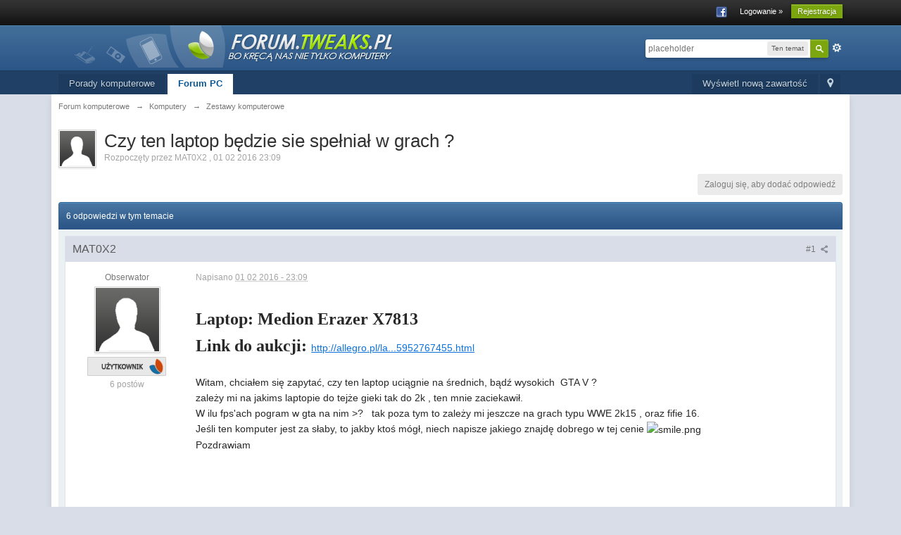

--- FILE ---
content_type: text/html; charset=utf-8
request_url: https://www.google.com/recaptcha/api2/aframe
body_size: 269
content:
<!DOCTYPE HTML><html><head><meta http-equiv="content-type" content="text/html; charset=UTF-8"></head><body><script nonce="rhzJEbzrnnjTD4RX6RvKXA">/** Anti-fraud and anti-abuse applications only. See google.com/recaptcha */ try{var clients={'sodar':'https://pagead2.googlesyndication.com/pagead/sodar?'};window.addEventListener("message",function(a){try{if(a.source===window.parent){var b=JSON.parse(a.data);var c=clients[b['id']];if(c){var d=document.createElement('img');d.src=c+b['params']+'&rc='+(localStorage.getItem("rc::a")?sessionStorage.getItem("rc::b"):"");window.document.body.appendChild(d);sessionStorage.setItem("rc::e",parseInt(sessionStorage.getItem("rc::e")||0)+1);localStorage.setItem("rc::h",'1768990473810');}}}catch(b){}});window.parent.postMessage("_grecaptcha_ready", "*");}catch(b){}</script></body></html>